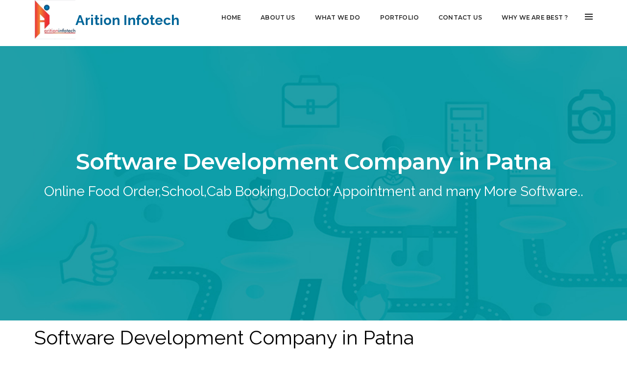

--- FILE ---
content_type: text/html; charset=UTF-8
request_url: https://aritioninfotech.com/Patna/SoftwareDevelopmentCompany
body_size: 8008
content:
<!DOCTYPE html><html lang=en><meta charset=utf-8><meta content="IE=edge"http-equiv=X-UA-Compatible><meta content="width=device-width,initial-scale=1"name=viewport><meta content=""name=google-site-verification>
<title>Arition Infotech | Software Development | Online software Company in Patna,Bihar</title>
<meta content="Software development company in Patna,Online Software Company in Patna,School Management Software,Hospital Management Software,Company CRM Software Company in Patna,Bihar" name=description>
<meta content="Software development company in Patna,Online Software Company in Patna,School Management Software,Hospital Management Software,Company CRM Software Company in Patna,Bihar" name=keywords>
<meta content=aritioninfotech.com name=author>
<meta name="yandex-verification" content="2ab658eade8faafc" />
<link rel="apple-touch-icon" sizes="57x57" href="apple-icon-57x57.png">
<link rel="apple-touch-icon" sizes="60x60" href="apple-icon-60x60.png">
<link rel="apple-touch-icon" sizes="72x72" href="apple-icon-72x72.png">
<link rel="apple-touch-icon" sizes="76x76" href="apple-icon-76x76.png">
<link rel="apple-touch-icon" sizes="114x114" href="apple-icon-114x114.png">
<link rel="apple-touch-icon" sizes="120x120" href="apple-icon-120x120.png">
<link rel="apple-touch-icon" sizes="144x144" href="apple-icon-144x144.png">
<link rel="apple-touch-icon" sizes="152x152" href="apple-icon-152x152.png">
<link rel="apple-touch-icon" sizes="180x180" href="apple-icon-180x180.png">
<link rel="icon" type="image/png" sizes="192x192"  href="android-icon-192x192.png">
<link rel="icon" type="image/png" sizes="32x32" href="/favicon-32x32.png">
<link rel="icon" type="image/png" sizes="96x96" href="/favicon-96x96.png">
<link rel="icon" type="image/png" sizes="16x16" href="/favicon-16x16.png">
<link rel="shortcut icon" href="favicon-32x32.png" type="image/x-icon">
<link rel="manifest" href="/manifest.json">
<meta name="msapplication-TileColor" content="#ffffff">
<meta name="msapplication-TileImage" content="/ms-icon-144x144.png">
<meta name="theme-color" content="#ffffff">

<meta content=aritioninfotech.com name=copyright><meta content=aritioninfotech.com name=owner><meta content=Global name=distribution><link href=http://www.aritioninfotech.com/ rel=canonical><meta content=General name=rating><meta content="7 days"name=revisit-after><meta content="7 days"http-equiv=cache-control><meta content="text/html; charset=utf-8"http-equiv=content-type><meta content=English http-equiv=content-language><meta content="index, follow"name=robots><meta content="IT Company in Patna"name=DC.title><meta content=IN-BR name=geo.region><meta content=Patna name=geo.placename><meta content=26;85 name=geo.position><meta content="26, 85"name=ICBM><meta content=KZvzdGj173YlW-ONahqokp0ewuw name=alexaVerifyID><meta content=41758d418e0be8ec363e9812c17def69 name=p:domain_verify>
       
		
		<script>!function(e,t,a,n,g){e[n]=e[n]||[],e[n].push({"gtm.start":(new Date).getTime(),event:"gtm.js"});var m=t.getElementsByTagName(a)[0],r=t.createElement(a);r.async=!0,r.src="https://www.googletagmanager.com/gtm.js?id=GTM-M532XG7",m.parentNode.insertBefore(r,m)}(window,document,"script","dataLayer")</script><script>window.smartlook||function(e){var t=smartlook=function(){t.api.push(arguments)},a=e.getElementsByTagName("head")[0],r=e.createElement("script");t.api=new Array,r.async=!0,r.type="text/javascript",r.charset="utf-8",r.src="https://rec.smartlook.com/recorder.js",a.appendChild(r)}(document),smartlook("init","1d18e9352fbf1517729e5a3416467261eda528f2")</script><link href="https://aritioninfotech.com/assets/img/favicon.png"rel="shortcut icon"type=image/x-icon>

<link href="https://fonts.googleapis.com/css?family=Raleway:200,200i,300,300i,400,400i,600,600i,700,700i,900,900i"rel=stylesheet><link href="https://aritioninfotech.com/assets/css/bootstrap.min.css"rel=stylesheet crossorigin=anonymous>

<link href=https://maxcdn.bootstrapcdn.com/font-awesome/4.7.0/css/font-awesome.min.css rel=stylesheet>
<link rel="stylesheet" type="text/css" href="//fonts.googleapis.com/css?family=Raleway" />


<script src=https://oss.maxcdn.com/html5shiv/3.7.2/html5shiv.min.js></script><script src=https://oss.maxcdn.com/respond/1.4.2/respond.min.js></script><![endif]-->
		
        <!-- et line icon --> 
        <link rel="stylesheet" href="https://aritioninfotech.com/assets/css/et-line-icons.css" />
        <!-- font-awesome icon -->
        <link rel="stylesheet" href="https://aritioninfotech.com/assets/css/font-awesome.min.css" />
        <!-- themify icon -->
        <link rel="stylesheet" href="https://aritioninfotech.com/assets/css/themify-icons.css">
        <!-- swiper carousel -->
        <link rel="stylesheet" href="https://aritioninfotech.com/assets/css/swiper.min.css">
        <!-- justified gallery  -->
        <link rel="stylesheet" href="https://aritioninfotech.com/assets/css/justified-gallery.min.css">
        <!-- magnific popup -->
        <link rel="stylesheet" href="https://aritioninfotech.com/assets/css/magnific-popup.css" />
        <!-- revolution slider -->
        <link rel="stylesheet" type="text/css" href="https://aritioninfotech.com/assets/revolution/css/settings.css" media="screen" />
        <link rel="stylesheet" type="text/css" href="https://aritioninfotech.com/assets/revolution/css/layers.css">
        <link rel="stylesheet" type="text/css" href="https://aritioninfotech.com/assets/revolution/css/navigation.css">
        <!-- bootsnav -->
        <link rel="stylesheet" href="https://aritioninfotech.com/assets/css/bootsnav.css">
        <!-- style -->
        <link rel="stylesheet" href="https://aritioninfotech.com/assets/css/style.css" />
        <!-- responsive css -->
        <link rel="stylesheet" href="https://aritioninfotech.com/assets/css/responsive.css" />
        <!--[if IE]>
            <script src="https://aritioninfotech.com/assets/js/html5shiv.js"></script>
        <![endif]-->
<style>
body {
	font-family: Raleway;
}

</style>
    </head>

  <body >
	 <!-- topbar -->
          
            <!-- end topbar -->
 <div class="container"><img src="https://aritioninfotech.com/assets/images/arition-infotech.jpg" style="max-height:80px" alt="Arition Infotech" align="left"> <h3 style="margin-top:15px;margin-left:30px;font-weight:bold;color:#069">Arition Infotech</h3></div>
        <!-- start header -->
            <!-- start header -->
        <header>
		
            <!-- start navigation -->
            <nav class="navbar navbar-default bootsnav navbar-top header-dark bg-transparent">
                <div class="container nav-header-container">
                    <div class="row">
                        <!-- start logo -->
                        <div class="col-md-2 col-xs-5">
                          
                        </div>
                        <!-- end logo -->
                        <div class="col-md-7 col-xs-2 width-auto pull-right accordion-menu xs-no-padding-right">
                            <button type="button" class="navbar-toggle collapsed pull-right" data-toggle="collapse" data-target="#navbar-collapse-toggle-1">
                                <span class="sr-only">Arition Infotech</span>
                                <span class="icon-bar"></span>
                                <span class="icon-bar"></span>
                                <span class="icon-bar"></span>
                            </button>
                            <div class="navbar-collapse collapse pull-right" id="navbar-collapse-toggle-1">
                                <ul id="accordion" class="nav navbar-nav navbar-left no-margin alt-font text-normal" data-in="fadeIn" data-out="fadeOut">
                                    <!-- start menu item -->
                                    <li><a href="https://aritioninfotech.com/Patna"title="Website Designing company in Patna">HOME</a></li>
									 <li><a href="https://aritioninfotech.com/Patna/aboutAritionInfotech"title="Website Development company in Patna">ABOUT US</a></li>
									 <li><a href="https://aritioninfotech.com/Patna/whatwedo"title="Software Development company in Patna">WHAT WE DO</a></li>
									 <li><a href="https://aritioninfotech.com/Patna/portfolio"title="Mobile Apps Development company in Patna">PORTFOLIO</a></li>
									 <li><a href="https://aritioninfotech.com/Patna/contact"title="SEO Services company in Patna">CONTACT US</a></li>
									 <li><a href="https://aritioninfotech.com/Patna/whyaritioninfotech"title="Digital Marketing company in Patna"class=different-menu>Why we are Best ?</a></li>
                                    
                            </div>
                        </div>
                        <div class="col-md-2 col-xs-5 width-auto">
                           
                            <div class="heder-menu-button sm-display-none">
                                <div class="hamburger-menu">
                                <div class="btn btn-hamburger border-none">
                                    <button class="navbar-toggle mobile-toggle" type="button" id="open-button" data-toggle="collapse" data-target=".navbar-collapse">
                                        <span></span>
                                        <span></span>
                                        <span></span>
                                    </button>
                                    <!--<span class="close-menu text-white font-weight-300 alt-font text-extra-large">x</span>-->
                                </div>
                                <div class="hamburger-menu-wrepper xs-text-center">
                                    <div class="hamburger-logo text-left"><a href="https://aritioninfotech.com/patna" class="logo"><h2>Arition Infotech</h2></a></div>
                                    <div class="btn btn-hamburger border-none">
                                        <button class="close-menu close-button-menu" id="close-button"></button>
                                    </div>
                                    <div class="animation-box">
                                        <div class="menu-middle">
                                            <div class="menu-wrapper display-table-cell vertical-align-middle text-left">
                                                <div class="equalize no-margin">
                                                    <div class="col-lg-8 col-md-8 col-sm-7 col-xs-12 display-table">
                                                        <div class="display-table-cell vertical-align-middle">
                                                            <ul class="hamburger-menu-links alt-font">
                                                                <li><a href="https://aritioninfotech.com/patna" title="Home">Home</a></li>
                                                                <li><a href="https://aritioninfotech.com/patna/whatwedo" title="what we do">What We Do?</a></li>
                                                                <li><a href="https://aritioninfotech.com/patna/portfolio" title="Portfolio">Portfolio</a></li>
                                                                <li><a href="https://aritioninfotech.com/blog" title="Blog">Blog</a></li>
                                                                <li><a href="https://aritioninfotech.com/patna" title="Career">Career</a></li>
                                                                <li><a href="https://aritioninfotech.com/patna/contact" title="Contact Us">Contact Us</a></li>
                                                            </ul>
                                                        </div>
                                                    </div>
                                                    <div class="col-lg-4 col-md-4 col-sm-5 col-xs-12 display-table">
                                                        <div class="display-table-cell vertical-align-middle social-style-3">
                                                            <span class="text-extra-large text-deep-pink alt-font display-block margin-15px-bottom">India Based Website Agency</span>
                                                            <span class="text-medium alt-font display-block font-weight-300 margin-15px-bottom line-height-30">2nd Floor,<br>DPL House,Daadi Ji Lane,Boring Road,Patna-01<br/>Call - +91 7360002233<br/>Email - <a href="mailto:info@aritioninfotech.com" class="text-white" target="_blank">info@aritioninfotech.com</a></span>
                                                            <div class="separator-line-horrizontal-medium-light2 bg-deep-pink margin-25px-tb xs-margin-15px-tb display-inline-block"></div>
                                                            <div class="social-icon-style-9">
                                                                <ul class="small-icon">
                                                                    <li><a class="margin-20px-right facebook" href="https://www.facebook.com/aritioninfotech" target="_blank"><i class="fa fa-facebook"></i></a></li>
                                                                    <li><a class="margin-20px-right twitter" href="http://twitter.com/aritioninfotech" target="_blank"><i class="fa fa-twitter"></i></a></li>
                                                                    <li><a class="margin-20px-right google" href="http://google.com" target="_blank"><i class="fa fa-google"></i></a></li>
                                                                    <li><a class="margin-20px-right dribbble" href="http://dribbble.com" target="_blank"><i class="fa fa-dribbble"></i></a></li>
                                                                    <li><a class="inkedin" href="https://www.linkedin.com/company/aritioninfotech" target="_blank"><i class="fa fa-linkedin "></i></a></li>
                                                                </ul>
                                                            </div>
                                                        </div>
                                                    </div>
                                                </div>
                                            </div>
                                        </div>
                                    </div>
                                </div>
                            </div>
                            </div>
                        </div>
                    </div>
                </div>
            </nav>
            

        </header>
        <!-- end header -->

 <!-- start page title section -->
        <section class="wow fadeIn parallax" data-stellar-background-ratio="0.8" style="background-image:url('https://aritioninfotech.com/assets/img/mobile-apps-company-patna.jpg');">
            <div class="opacity-medium "></div>
            <div class="container">
                <div class="row">
                    <div class="col-md-12 col-sm-12 col-xs-12 extra-small-screen display-table page-title-large">
                        <div class="display-table-cell vertical-align-middle text-center">
                            <!-- start page title -->
                            <h1 class="text-white alt-font font-weight-600 letter-spacing-minus-1 margin-10px-bottom">Software Development Company in Patna</h1>
                            <!-- end page title -->
                            <!-- start sub title -->
                              <h3 class="text-white">Online Food Order,School,Cab Booking,Doctor Appointment and many More Software..</h3>
                            <!-- end sub title -->
                        </div>
                    </div>
                </div>
            </div>
        </section>
        <!-- end page title section -->





<div class="container">
  <div class="">
    <h1 class="">Software Development Company in Patna</h1>
    <div class="row">
      <div class="col-md-6 col-sm-12"> <img src="https://aritioninfotech.com/assets/img/software-development-company-patna.png" class="img-responsive"/> </div>
      <div class="col-md-6 col-sm-12">
        <div class="point-section">
          <h4 class="approach-heading development-heading"><strong>We provide high quality software development services for our clients across a wide range of technologies, supported by testing, design, user experience and managed services.</strong></h4>
<h5>Arition Infotech is India's leading integrated web-based business software suite, including business accounting software, ERP software, CRM software and ecommerce software. Effectively and efficiently manage all of your key business operations with one seamless business software solution!</h5>
             <div class="clearfix"></div>
            <h3>Call us <span> <a href="tel:+91 7360002233"> +91 7360002233</a></span></h3>
        </div>
      </div>
    </div>
  </div>
</div>
</div><!-- footer section start -->
<link href="https://maxcdn.bootstrapcdn.com/font-awesome/4.7.0/css/font-awesome.min.css" rel="stylesheet">
<!--Start of Tawk.to Script-->
<script type="text/javascript">
var Tawk_API=Tawk_API||{}, Tawk_LoadStart=new Date();
(function(){
var s1=document.createElement("script"),s0=document.getElementsByTagName("script")[0];
s1.async=true;
s1.src='https://embed.tawk.to/5930663ab3d02e11ecc67cf7/default';
s1.charset='UTF-8';
s1.setAttribute('crossorigin','*');
s0.parentNode.insertBefore(s1,s0);
})();
</script>
<!--End of Tawk.to Script-->


		
		<footer style="background:#069;color:#FFF;padding:10px">
<div class="footer-margin-section">
    <div class="container">
        <div class="row">
            <div class="col-sm-4">
                <h3 class="footer-headings">Contact us</h3>

                <p class="sub-headings"><img src="https://aritioninfotech.com/assets/images/aritioninfotech in india.png" style="max-height:40px"/> Location</p>

                <p>Arition Infotech Pvt. Ltd.,<br />
2nd Floor<br/>
Near Loyola High School,<br/>
Patliputra Kurji Road, Kurji,<br/>
Patna-800010,Bihar</p>
<p>Arition Infotech Pvt. Ltd. (West Bengal Office)<br/>
2nd Floor,Krishnasis Bhaban,Radhakrisna Pally,<br/>
 Benachity,Durgapur-13,West Bengal<br />
 Tell: +91 7360002233</p>
<style>
.social li
{
display:inline;margin-left:20px;
}
.social li a
{
font-size:1.4em;color:#000
}
</style>
                <p class="sub-headings"><img src="https://aritioninfotech.com/assets/images/contact arition.png" style="max-height:30px"/> Phone</p>

                <p style="color:#FFF"><a href="tel:7360002233" onclick="ga('send', 'event', { eventCategory: 'Phone Call', eventAction: 'click', eventLabel: 'lead'});"><span style="color:#FFF"> Call us Today :7360002233 </span></a> , 9155494233</p>

                <p class="sub-headings"><img src="https://aritioninfotech.com/assets/images/email_20arition.png" style="max-height:30px"/> Email : <a href="mailto:info@aritioninfotech.com "><span style="color:#FFF">info@aritioninfotech.com </span></a></p>
               
            </div>
<script src='https://www.google.com/recaptcha/api.js'></script>
            <div class="col-sm-4">
                <h3 class="footer-headings">Get in touch</h3>

                <div id="frmBottomContact"style="background:#FFF;border-radius:10px;padding:10px">
                 <form action="https://aritioninfotech.com/Patna/SendMail" method="post" accept-charset="utf-8">
                    <div class="error-message" style="display:none;" id="divFooterContactFormErrorMessage">Please fill in all fields..</div>
                    <div class="form-group">
                        <input type="text" name="name" class="form-control" id="inputEmail3" placeholder="Name*"  required="required">
                    </div>
                    <div class="form-group">
                        <input type="email" name="email" class="form-control" id="inputEmail3" placeholder="Email">
                    </div>
                    <div class="form-group">
                        <input type="number" name="mobile" class="form-control" id="inputEmail3" placeholder="Phone*" required="required">
                    </div>
                    <div class="form-group">
                        <textarea class="form-control text-area" name="subject" rows="3" placeholder="Subject*"  required="required"></textarea>
                    </div>
               
 <input type="submit" class="footer-submit-btn" style="background:#069" id="btnSubmitFooterContactForm" value="Submit">
                </div>
              </form>            </div>
            <div class="col-sm-4">
                <h3 class="footer-headings">Latest tweets</h3>

                <div class="twitterfeed">            <a class="twitter-timeline"  href="https://twitter.com/aritioninfotech" data-widget-id="739378312217120768">Tweets by @aritioninfotech</a>
            <script>!function(d,s,id){var js,fjs=d.getElementsByTagName(s)[0],p=/^http:/.test(d.location)?'http':'https';if(!d.getElementById(id)){js=d.createElement(s);js.id=id;js.src=p+"://platform.twitter.com/widgets.js";fjs.parentNode.insertBefore(js,fjs);}}(document,"script","twitter-wjs");</script>
          </div>
 <ul class="social">
                    <li><a href="http://www.twitter.com/aritioninfotech" target="_blank"><i class="fa fa-x" aria-hidden="true"></i></a></li>
                    <li><a href="https://www.youtube.com/channel/UCdYqed3XXSGw__PlNdJB3bw" target="_blank"><i class="fa fa-youtube" aria-hidden="true"></i></a></li>
                    <li><a href="#"><i class="fa fa-linkedin-square" aria-hidden="true"></i></a></li>
                    <li><a href="http://www.facebook.com/aritioninfotech" target="_blank"><i class="fa fa-facebook" aria-hidden="true"></i></a></li>
                    <li><a href="http://www.pintrest.com/aritioninfotech" target="_blank"><i class="fa fa-pinterest" aria-hidden="true"></i></a></li>
                    <li><a href="https://plus.google.com/113117540132522525066" target="_blank"><i class="fa fa-google-plus" aria-hidden="true"></i></a></li>
                </ul>
            </div>
        </div>
    </div></div>
<div style="display:none">
<h1>Website Designing Company in Patna</h1>
<h1>Website Designing Company in Begusarai</h1>
<h1>Website Designing Company in Bhagalpur</h1>
<h1>Website Designing Company in Samastipur</h1>
<h1>Website Designing Company in Katihar</h1>
<h1>Website Designing Company in Bihar,Patna</h1>
<h1>SEO Company in Patna</h1>
<h1>SEO Company in Patna</h1>
<h1>SEO Company in Begusarai</h1>
<h1>SEO Company in Bhagalpur</h1>
<h1>SEO Company in Samastipur</h1>
<h1>SEO Company in Katihar</h1>
<h1>SEO Company in Bihar,Patna</h1>
<h1>best Company in Bihar,Patna</h1>
<h1>Android Mobile Apps Company in Bihar,Patna</h1>
<h1>Android Mobile Apps Company in Patna</h1>
<h1>Android Mobile Apps Company in Patna</h1>
<h1>Android Mobile Apps Company in Begusarai</h1>
<h1>Android Mobile Apps Company in Bhagalpur</h1>
<h1>Android Mobile Apps Company in Samastipur</h1>
<h1>Android Mobile Apps Company in Katihar</h1>
<h1>Android Mobile Apps Company in Bihar,Patna</h1>
<h1>Website Development Company in Bihar,Patna</h1>
<h1>Website Development Company in Patna</h1>
<h1>Website Development Company in Patna</h1>
<h1>Website Development Company in Begusarai</h1>
<h1>Website Development Company in Bhagalpur</h1>
<h1>Website Development Company in Samastipur</h1>
<h1>Website Development Company in Katihar</h1>
</div>
    <div class="footer-bottom">
        <div class="container">
           

            <div class="clearfix"></div>
            <p class="company" style="text-align:right">Copyright &COPY; 2016 Arition Infotech Pvt. Ltd.|
               <a href="https://aritioninfotech.com/patna/termsconditions" class="terms-conditions-link"><span style="color:#FFF"> Terms And Conditions</span></a> | <a href="https://aritioninfotech.com/blog" class="terms-conditions-link"> <span style="color:#FFF">Blog</span></a> | <a href="https://aritioninfotech.com/blog" class="terms-conditions-link"> <span style="color:#FFF">About Us</span></a></p>

            <p style="text-align:right" class="company-links">Website Agency | Digital Marketing Agency In India</p>
        </div>
    </div>
</footer>


</div>


<!--...............analytics...............-->

<script type="text/javascript">
(function(a,e,c,f,g,h,b,d){var k={ak:"947759402",cl:"2OZkCJOqq3AQqtL2wwM",autoreplace:"020 8363 4905"};a[c]=a[c]||function(){(a[c].q=a[c].q||[]).push(arguments)};a[g]||(a[g]=k.ak);b=e.createElement(h);b.async=1;b.src="//www.gstatic.com/wcm/loader.js";d=e.getElementsByTagName(h)[0];d.parentNode.insertBefore(b,d);a[f]=function(b,d,e){a[c](2,b,k,d,null,new Date,e)};a[f]()})(window,document,"_googWcmImpl","_googWcmGet","_googWcmAk","script");
</script>





<!--.............analytics End..............-->
<!-- / footer section end --> 
        <!-- end slider section -->
        <!-- start scroll to top -->
        <a class="scroll-top-arrow" href="javascript:void(0);"><i class="ti-arrow-up"></i></a>
        <!-- end scroll to top  -->
        <!-- javascript libraries -->
        <script type="text/javascript" src="https://aritioninfotech.com/assets/js/jquery.js"></script>
        <script type="text/javascript" src="https://aritioninfotech.com/assets/js/modernizr.js"></script>
        <script type="text/javascript" src="https://aritioninfotech.com/assets/js/bootstrap.min.js"></script>
        <script type="text/javascript" src="https://aritioninfotech.com/assets/js/jquery.easing.1.3.js"></script>
        <script type="text/javascript" src="https://aritioninfotech.com/assets/js/skrollr.min.js"></script>
        <script type="text/javascript" src="https://aritioninfotech.com/assets/js/smooth-scroll.js"></script>
        <script type="text/javascript" src="https://aritioninfotech.com/assets/js/jquery.appear.js"></script>
        <!-- menu navigation -->
        <script type="text/javascript" src="https://aritioninfotech.com/assets/js/bootsnav.js"></script>
        <script type="text/javascript" src="https://aritioninfotech.com/assets/js/jquery.nav.js"></script>
        <!-- animation -->
        <script type="text/javascript" src="https://aritioninfotech.com/assets/js/wow.min.js"></script>
        <!-- page scroll -->
        <script type="text/javascript" src="https://aritioninfotech.com/assets/js/page-scroll.js"></script>
        <!-- swiper carousel -->
        <script type="text/javascript" src="https://aritioninfotech.com/assets/js/swiper.min.js"></script>
  <!--<script type="text/javascript" src="https://aritioninfotech.com/assets/revolution/js/extensions/revolution.extension.actions.min.js"></script>
        <script type="text/javascript" src="https://aritioninfotech.com/assets/revolution/js/extensions/revolution.extension.carousel.min.js"></script>
        <script type="text/javascript" src="https://aritioninfotech.com/assets/revolution/js/extensions/revolution.extension.kenburn.min.js"></script>
        <script type="text/javascript" src="https://aritioninfotech.com/assets/revolution/js/extensions/revolution.extension.layeranimation.min.js"></script>
        <script type="text/javascript" src="https://aritioninfotech.com/assets/revolution/js/extensions/revolution.extension.migration.min.js"></script>
        <script type="text/javascript" src="https://aritioninfotech.com/assets/revolution/js/extensions/revolution.extension.navigation.min.js"></script>
        <script type="text/javascript" src="https://aritioninfotech.com/assets/revolution/js/extensions/revolution.extension.parallax.min.js"></script>
        <script type="text/javascript" src="https://aritioninfotech.com/assets/revolution/js/extensions/revolution.extension.slideanims.min.js"></script>
        <script type="text/javascript" src="https://aritioninfotech.com/assets/revolution/js/extensions/revolution.extension.video.min.js"></script>-->



  <!-- counter -->
        <script type="text/javascript" src="https://aritioninfotech.com/assets/js/jquery.count-to.js"></script>
        <!-- parallax -->
        <script type="text/javascript" src="https://aritioninfotech.com/assets/js/jquery.stellar.js"></script>
        <!-- magnific popup -->
        <script type="text/javascript" src="https://aritioninfotech.com/assets/js/jquery.magnific-popup.min.js"></script>
        <!-- portfolio with shorting tab -->
        <script type="text/javascript" src="https://aritioninfotech.com/assets/js/isotope.pkgd.min.js"></script>
        <!-- images loaded -->
        <script type="text/javascript" src="https://aritioninfotech.com/assets/js/imagesloaded.pkgd.min.js"></script>
        <!-- pull menu -->
        <script type="text/javascript" src="https://aritioninfotech.com/assets/js/classie.js"></script>
        <script type="text/javascript" src="https://aritioninfotech.com/assets/js/hamburger-menu.js"></script>
        <!-- counter  -->
        <script type="text/javascript" src="https://aritioninfotech.com/assets/js/counter.js"></script>
        <!-- fit video  -->
        <script type="text/javascript" src="https://aritioninfotech.com/assets/js/jquery.fitvids.js"></script>
        <!-- equalize -->
        <script type="text/javascript" src="https://aritioninfotech.com/assets/js/equalize.min.js"></script>
        <!-- skill bars  -->
        <script type="text/javascript" src="https://aritioninfotech.com/assets/js/skill.bars.jquery.js"></script> 
        <!-- justified gallery  -->
        <script type="text/javascript" src="https://aritioninfotech.com/assets/js/justified-gallery.min.js"></script>
        <!--pie chart-->
        <script type="text/javascript" src="https://aritioninfotech.com/assets/js/jquery.easypiechart.min.js"></script>
        <!-- instagram -->
        <script type="text/javascript" src="https://aritioninfotech.com/assets/js/instafeed.min.js"></script>
        <!-- retina -->
        <script type="text/javascript" src="https://aritioninfotech.com/assets/js/retina.min.js"></script>
        <!-- revolution -->
        <script type="text/javascript" src="https://aritioninfotech.com/assets/revolution/js/jquery.themepunch.tools.min.js"></script>


              <script type="text/javascript" src="https://aritioninfotech.com/assets/revolution/js/jquery.themepunch.revolution.min.js"></script>
        <!-- revolution slider extensions (load below extensions JS files only on local file systems to make the slider work! The following part can be removed on server for on demand loading) -->

        <!-- setting -->
        <script type="text/javascript" src="https://aritioninfotech.com/assets/js/main.js"></script>
    </body>
</html>